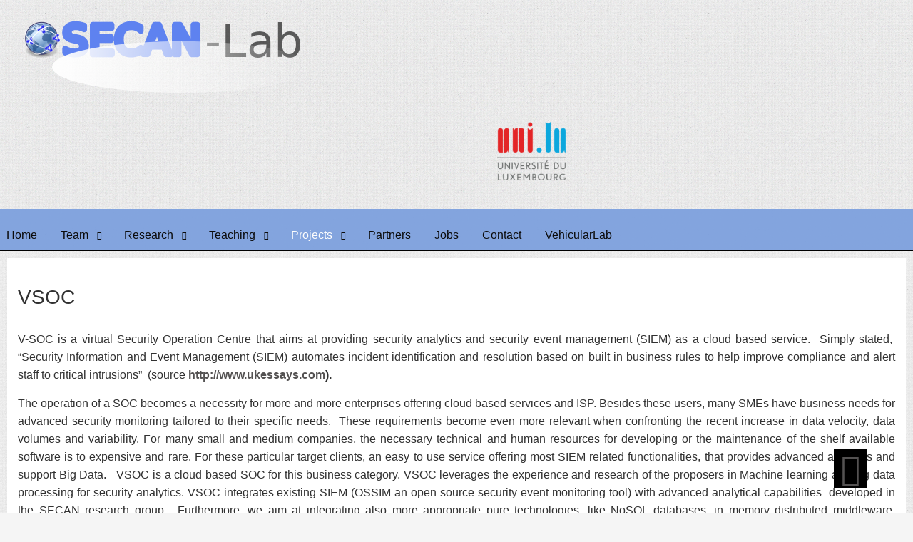

--- FILE ---
content_type: text/html; charset=utf-8
request_url: https://secan-lab.uni.lu/projects/proof-of-concepts/61-vsoc
body_size: 8366
content:
<!doctype html>
<html prefix="og: http://ogp.me/ns#" xml:lang="en-gb" lang="en-gb" >
<head>
			<meta name="viewport" content="width=device-width, initial-scale=1.0">
		
    <base href="https://secan-lab.uni.lu/projects/proof-of-concepts/61-vsoc" />
	<meta http-equiv="content-type" content="text/html; charset=utf-8" />
	<meta name="author" content="Super User" />
	<meta name="generator" content="Joomla! - Open Source Content Management" />
	<title>VSOC</title>
	<link href="https://cdn.jsdelivr.net/npm/simple-line-icons@2.4.1/css/simple-line-icons.css" rel="stylesheet" type="text/css" />
	<link href="/templates/jgt1/css/k2.css?v=2.10.3" rel="stylesheet" type="text/css" />
	<link href="/cache/widgetkit/widgetkit-3e18540e.css" rel="stylesheet" type="text/css" />
	<link href="/plugins/system/jcemediabox/css/jcemediabox.min.css?0072da39200af2a5f0dbaf1a155242cd" rel="stylesheet" type="text/css" />
	<link href="/templates/jgt1/css-compiled/menu-60912a30d2d0e5a83d3ea97e99003188.css" rel="stylesheet" type="text/css" />
	<link href="/libraries/gantry/css/grid-responsive.css" rel="stylesheet" type="text/css" />
	<link href="/templates/jgt1/css-compiled/bootstrap.css" rel="stylesheet" type="text/css" />
	<link href="/templates/jgt1/css-compiled/master-ac9097fb5afd5da8a6fc3911a08a7357.css" rel="stylesheet" type="text/css" />
	<link href="/templates/jgt1/css-compiled/mediaqueries.css" rel="stylesheet" type="text/css" />
	<link href="/templates/jgt1/css/animate.min.css" rel="stylesheet" type="text/css" />
	<link href="/modules/mod_bt_login/tmpl/css/style2.0.css" rel="stylesheet" type="text/css" />
	<style type="text/css">
#rt-logo {background: url(/images/Secan-lab_logo.png) 50% 0 no-repeat !important;}
#rt-logo {width: 426px;height: 132px;}
#rt-copyright{background: url(/images/patterns/grid_darker6.jpg) repeat  !important }
#rt-top-surround{background: url(/images/patterns/grid_lighter_1.jpg) repeat  !important }
#rt-showcase{background: url(/images/patterns/grid_lighter_1.jpg) repeat  !important }
#rt-maintop{background: url(/images/patterns/grid_darker6.jpg) repeat  !important }
#rt-mainbody-surround{background: url(/images/patterns/grid_lighter_1.jpg) repeat  !important }
#rt-mainbottom{background: url(/images/patterns/grid_lighter_1.jpg) repeat  !important }

	</style>
	<script type="application/json" class="joomla-script-options new">{"csrf.token":"e680ea98d9c5d7e1f7aa622a3c88744d","system.paths":{"root":"","base":""},"joomla.jtext":{"REQUIRED_FILL_ALL":"Please enter data in all fields.","E_LOGIN_AUTHENTICATE":"Username and password do not match or you do not have an account yet.","REQUIRED_NAME":"Please enter your name!","REQUIRED_USERNAME":"Please enter your username!","REQUIRED_PASSWORD":"Please enter your password!","REQUIRED_VERIFY_PASSWORD":"Please re-enter your password!","PASSWORD_NOT_MATCH":"Password does not match the verify password!","REQUIRED_EMAIL":"Please enter your email!","EMAIL_INVALID":"Please enter a valid email!","REQUIRED_VERIFY_EMAIL":"Please re-enter your email!","EMAIL_NOT_MATCH":"Email does not match the verify email!","CAPTCHA_REQUIRED":"Please enter captcha key"}}</script>
	<script src="/media/jui/js/jquery.min.js?03deeee6656d4695a188a4d394e4eb29" type="text/javascript"></script>
	<script src="/media/jui/js/jquery-noconflict.js?03deeee6656d4695a188a4d394e4eb29" type="text/javascript"></script>
	<script src="/media/jui/js/jquery-migrate.min.js?03deeee6656d4695a188a4d394e4eb29" type="text/javascript"></script>
	<script src="/media/k2/assets/js/k2.frontend.js?v=2.10.3&b=20200429&sitepath=/" type="text/javascript"></script>
	<script src="/media/system/js/caption.js?03deeee6656d4695a188a4d394e4eb29" type="text/javascript"></script>
	<script src="/cache/widgetkit/widgetkit-2987f458.js" type="text/javascript"></script>
	<script src="/plugins/system/jcemediabox/js/jcemediabox.min.js?d67233ea942db0e502a9d3ca48545fb9" type="text/javascript"></script>
	<script src="/media/system/js/mootools-core.js?03deeee6656d4695a188a4d394e4eb29" type="text/javascript"></script>
	<script src="/media/system/js/core.js?03deeee6656d4695a188a4d394e4eb29" type="text/javascript"></script>
	<script src="/media/system/js/mootools-more.js?03deeee6656d4695a188a4d394e4eb29" type="text/javascript"></script>
	<script src="/libraries/gantry/js/gantry-totop.js" type="text/javascript"></script>
	<script src="/templates/jgt1/js/waypoints.min.js" type="text/javascript"></script>
	<script src="/libraries/gantry/js/browser-engines.js" type="text/javascript"></script>
	<script src="/templates/jgt1/js/tksd_addClasses.js" type="text/javascript"></script>
	<script src="/templates/jgt1/js/rokmediaqueries.js" type="text/javascript"></script>
	<script src="/modules/mod_roknavmenu/themes/default/js/rokmediaqueries.js" type="text/javascript"></script>
	<script src="/modules/mod_roknavmenu/themes/default/js/sidemenu.js" type="text/javascript"></script>
	<script src="/modules/mod_bt_login/tmpl/js/jquery.simplemodal.js" type="text/javascript"></script>
	<script src="/modules/mod_bt_login/tmpl/js/default.js" type="text/javascript"></script>
	<script type="text/javascript">
jQuery(window).on('load',  function() {
				new JCaption('img.caption');
			});jQuery(document).ready(function(){WfMediabox.init({"base":"\/","theme":"standard","width":"","height":"","lightbox":0,"shadowbox":0,"icons":1,"overlay":1,"overlay_opacity":0.8,"overlay_color":"#000000","transition_speed":500,"close":2,"scrolling":"fixed","labels":{"close":"Close","next":"Next","previous":"Previous","cancel":"Cancel","numbers":"{{numbers}}","numbers_count":"{{current}} of {{total}}","download":"Download"}});});jQuery(document).ready(function(){
                var myheader = jQuery('#rt-header');
		jQuery(window).on('scroll',function(){
                var fromTop = jQuery(document).scrollTop();
                jQuery('#rt-top-surround #rt-header').toggleClass('down animated bounceInDown',(fromTop>400));
		jQuery('.gf-menu-toggle').toggleClass('menu-toggle-fixed animatedbounceInDown',(fromTop>450));
		if (!(jQuery('.menu-block').find('.gf-menu').length>0)&&(myheader.length && myheader.hasClass('down'))){
		jQuery('.layout-mode-responsive .gf-menu-device-wrapper-sidemenu .gf-menu-device-container').css('padding-top','70px');
		jQuery('#rt-header').css('min-height','40px');

		
		}else{
		jQuery('.layout-mode-responsive .gf-menu-device-wrapper-sidemenu .gf-menu-device-container').css('padding-top','0px');
		}
		
		                           });
                });
		
		
		
		jQuery(document).ready(function(){

		                jQuery('#rt-social .rt-container').css({'opacity':'0'});
			        jQuery('#rt-social .rt-container').waypoint(function() {
			        jQuery('#rt-social .rt-container').css({'opacity':'1'});
                                jQuery('#rt-social .rt-container').addClass('animated bounceIn');
                                 }  , {
                                offset: '50%'
                                      });
			
		
		
		});jQuery(document).ready(function(){

		                jQuery('#rt-footer .rt-container .footer-anim-0').css({'opacity':'0'});
			        jQuery('#rt-footer .rt-container .footer-anim-0').waypoint(function() {
			        jQuery('#rt-footer .rt-container .footer-anim-0').css({'opacity':'1'});
                                jQuery('#rt-footer .rt-container .footer-anim-0').addClass('animated bounceIn');
                                 }  , {
                                offset: '85%'
                                      });
			        jQuery('#rt-footer .rt-container .footer-anim-1').css({'opacity':'0'});
			        jQuery('#rt-footer .rt-container .footer-anim-1').waypoint(function() {
			        jQuery('#rt-footer .rt-container .footer-anim-1').css({'opacity':'1'});
                                jQuery('#rt-footer .rt-container .footer-anim-1').addClass('animated bounceIn');
                                 }  , {
                                offset: '85%'
                                      });
			        jQuery('#rt-footer .rt-container .footer-anim-2').css({'opacity':'0'});
			        jQuery('#rt-footer .rt-container .footer-anim-2').waypoint(function() {
			        jQuery('#rt-footer .rt-container .footer-anim-2').css({'opacity':'1'});
                                jQuery('#rt-footer .rt-container .footer-anim-2').addClass('animated bounceIn');
                                 }  , {
                                offset: '85%'
                                      });
			        jQuery('#rt-footer .rt-container .footer-anim-3').css({'opacity':'0'});
			        jQuery('#rt-footer .rt-container .footer-anim-3').waypoint(function() {
			        jQuery('#rt-footer .rt-container .footer-anim-3').css({'opacity':'1'});
                                jQuery('#rt-footer .rt-container .footer-anim-3').addClass('animated bounceIn');
                                 }  , {
                                offset: '85%'
                                      });
			
		
		
		});
	</script>
	<style type="text/css"></style>
    
</head>
<body  class="logo-type-custom headerstyle-dark font-family-helvetica font-size-is-large menu-type-dropdownmenu layout-mode-responsive col12">
   
        <header id="rt-top-surround">
	
	
				<div id="rt-top" >
			<div class="rt-container">
				<div class="rt-grid-6 rt-alpha">
            <div class="rt-block logo-block">
            <a href="/" id="rt-logo"></a>
        </div>
        
</div>
<div class="rt-grid-6 rt-omega">
               <div class="rt-block ">
           	<div class="module-surround">
	           		                	<div class="module-content">
	                		

<div class="custom"  >
	<p style="padding-left: 210px;"><a href="http://wwwen.uni.lu/" rel="alternate"><img style="display: block; margin-left: auto; margin-right: auto;" src="/images/IMAGES2/University_of_Luxembourg_logo.png" alt="" width="97" height="82" /></a></p></div>
	                	</div>
                	</div>
           </div>
	
</div>
				<div class="clear"></div>
			</div>
		</div>
						<div id="rt-header">
			<div class="rt-container">
				<div class="rt-grid-4 rt-alpha">
    	<div class="clear"></div>
	<div class="rt-block tksd-text-logo">
	<a href="/" class="tk-rt-logo">
			</a>
		
	</div>
	
</div>
<div class="rt-grid-8 rt-omega">
    	<div class="rt-block menu-block">
		<div class="gf-menu-device-container responsive-type-panel"></div>
<ul class="gf-menu l1 " >
                    <li class="item198" >

            <a class="item" href="/"  >

                                Home                            </a>


                    </li>
                            <li class="item199 parent" >

            <a class="item" href="/our-team"  >

                                Team                                <span class="border-fixer"></span>
                            </a>


            
                                    <div class="dropdown columns-1 " style="width:180px;">
                                                <div class="column col1"  style="width:180px;">
                            <ul class="l2">
                                                                                                                    <li class="item473" >

            <a class="item" href="/our-team/team-members"  >

                                Team Members                            </a>


                    </li>
                                                                                                                                                                <li class="item474" >

            <a class="item" href="/our-team/alumni"  >

                                Alumni                            </a>


                    </li>
                                                                                                        </ul>
                        </div>
                                            </div>

                                    </li>
                            <li class="item200 parent" >

            <a class="item" href="/research"  >

                                Research                                <span class="border-fixer"></span>
                            </a>


            
                                    <div class="dropdown columns-1 " style="width:180px;">
                                                <div class="column col1"  style="width:180px;">
                            <ul class="l2">
                                                                                                                    <li class="item201" >

            <a class="item" href="/research/focus-topic"  >

                                Focus &amp; Topics                            </a>


                    </li>
                                                                                                                                                                <li class="item364" >

            <a class="item" href="/research/laboratory-facilities"  >

                                Laboratory Facilities                            </a>


                    </li>
                                                                                                                                                                <li class="item365" >

            <a class="item" href="/research/publications"  >

                                Publications                            </a>


                    </li>
                                                                                                        </ul>
                        </div>
                                            </div>

                                    </li>
                            <li class="item203 parent" >

            <a class="item" href="/teaching"  >

                                Teaching                                <span class="border-fixer"></span>
                            </a>


            
                                    <div class="dropdown columns-1 " style="width:180px;">
                                                <div class="column col1"  style="width:180px;">
                            <ul class="l2">
                                                                                                                    <li class="item204" >

            <a class="item" href="/teaching/course-overview"  >

                                Courses                            </a>


                    </li>
                                                                                                                                                                <li class="item205" >

            <a class="item" href="/teaching/student-theses"  >

                                Theses                            </a>


                    </li>
                                                                                                        </ul>
                        </div>
                                            </div>

                                    </li>
                            <li class="item206 parent active" >

            <a class="item" href="/projects"  >

                                Projects                                <span class="border-fixer"></span>
                            </a>


            
                                    <div class="dropdown columns-1 " style="width:180px;">
                                                <div class="column col1"  style="width:180px;">
                            <ul class="l2">
                                                                                                                    <li class="item207 active last" >

            <a class="item" href="/projects/proof-of-concepts"  >

                                Proof of Concepts                            </a>


                    </li>
                                                                                                                                                                <li class="item208" >

            <a class="item" href="/projects/eu-projects"  >

                                EU Projects                            </a>


                    </li>
                                                                                                                                                                <li class="item209" >

            <a class="item" href="/projects/national-funded-projects"  >

                                National Funded Projects                            </a>


                    </li>
                                                                                                                                                                <li class="item360" >

            <a class="item" href="/projects/exploitable-results"  >

                                Exploitable Results                            </a>


                    </li>
                                                                                                        </ul>
                        </div>
                                            </div>

                                    </li>
                            <li class="item210" >

            <a class="item" href="/partners"  >

                                Partners                            </a>


                    </li>
                            <li class="item255" >

            <a class="item" href="/jobs"  >

                                Jobs                            </a>


                    </li>
                            <li class="item211" >

            <a class="item" href="/contact"  >

                                Contact                            </a>


                    </li>
                            <li class="item643" >

            <a class="item" href="https://vehicularlab.uni.lu"  >

                                VehicularLab                            </a>


                    </li>
            </ul>		<div class="clear"></div>
	</div>
	
</div>
				<div class="clear"></div>
			</div>
		</div>
			</header>
		    <div id="rt-drawer">
        <div class="rt-container">
                        <div class="clear"></div>
        </div>
    </div>
    	
			<div id="rt-transition">
		<div id="rt-mainbody-surround">
			
																					
			
			<div class="rt-container">
				<div class="rt-container-wrapper">
				
		    		          
<div id="rt-main" class="mb12">
                <div class="rt-container">
                    <div class="rt-grid-12 ">
                                                						<div class="rt-block">
	                        <div id="rt-mainbody">
								<div class="component-content">
	                            	﻿<article class="item-page" itemscope itemtype="http://schema.org/Article">
<meta itemprop="inLanguage" content="en-GB" />
	<h2 itemprop="name">
							<a href="/projects/proof-of-concepts/61-vsoc" itemprop="url"> VSOC</a>
					</h2>
	







<div itemprop="articleBody">
	<p style="text-align: justify;"><span style="font-size: 12pt;">V-SOC is a virtual Security Operation Centre that aims at providing security analytics and security event management (SIEM) as a cloud based service.  Simply stated,  “Security Information and Event Management (SIEM) automates incident identification and resolution based on built in business rules to help improve compliance and alert staff to critical intrusions”  (source <a href="https://owa.uni.lu/owa/redir.aspx?SURL=j6wY7Jw8fcuKDptQ8RSCjtKZtn0RZMdneEqlmkl4cOggX3y-0vfSCGgAdAB0AHAAOgAvAC8AdwB3AHcALgB1AGsAZQBzAHMAYQB5AHMALgBjAG8AbQAvAA..&amp;URL=http%3a%2f%2fwww.ukessays.com%2f" target="_blank"><span lang="en-GB"><b>http://www.ukessays.com</b></span></a><span lang="en-GB"><b>).</b></span></span></p>
 
<p style="text-align: justify;"><span style="font-size: 12pt;"><span lang="en-GB">The operation of a SOC becomes a necessity for more and more enterprises offering cloud based services and ISP. Besides these users, many SMEs have business needs for advanced security monitoring tailored to their specific needs.  These requirements become even more relevant when confronting the recent increase in data velocity, data volumes and variability. For many small and medium companies, the necessary technical and human resources for developing or the maintenance of the shelf available software is to expensive and rare. For these particular target clients, an easy to use service offering most SIEM related functionalities, that provides advanced analytics and support Big Data.   VSOC is a cloud based SOC for this business category. VSOC leverages the experience and research of the proposers in Machine learning and big data processing for security analytics. VSOC integrates existing SIEM (OSSIM an open source security event monitoring tool) with advanced analytical capabilities  developed in the SECAN research group.  Furthermore, we aim at integrating also more appropriate pure technologies, like NoSQL databases, in memory distributed middleware  candidates Shark/Spark and data processing tools like Pig/Hadoop and HBASE.</span></span></p>
<p style="text-align: justify;"><span style="font-size: 12pt;"><span lang="en-GB">Project duration: 15.01.2015 - 14.01.2016.</span></span></p></div>



	</article>
								</div>
	                        </div>
						</div>
                                                                    </div>
                                        <div class="clear"></div>
                </div>
            </div>
			</div><!-- end of animatewrapper -->
			</div>
											</div>
	</div>
				<footer id="rt-footer-surround">
				<div id="rt-footer">
		
			
			<div class="rt-container">
				<div class="rt-grid-3 rt-alpha">
               <div class="rt-block ">
           	<div class="module-surround">
	           				<div class="module-title">
	                		<h2 class="title">PostDoc Positions</h2>
			</div>
	                		                	<div class="module-content">
	                		

<div class="custom"  >
	<p><span id="JDText-Field2" class="JD-FieldText" style="font-size: 12pt;">We seek postdoctoral researchers to work in the area of security and privacy, <span id="JDText-Field2" class="JD-FieldText">network communication, vehicular networks</span>. Read more about our open <span style="color: #000000;"><a style="color: #000000; text-decoration: underline;" href="/jobs/124-postdoc-positions">PostDoc positions</a></span>.<br /></span></p></div>
	                	</div>
                	</div>
           </div>
	
</div>
<div class="rt-grid-3">
               <div class="rt-block ">
           	<div class="module-surround">
	           				<div class="module-title">
	                		<h2 class="title">PhD Positions</h2>
			</div>
	                		                	<div class="module-content">
	                		

<div class="custom"  >
	<p><span id="JDText-Field2" class="JD-FieldText" style="font-size: 12pt;">We seek doctoral students to work in the area of security and privacy, <span id="JDText-Field2" class="JD-FieldText">network communication, vehicular networks</span>. Read more about our open <span style="color: #000000;"><a style="color: #000000; text-decoration: underline;" href="/jobs/125-phd-positions"> PhD positions</a></span>.<br /></span></p></div>
	                	</div>
                	</div>
           </div>
	
</div>
<div class="rt-grid-3">
               <div class="rt-block ">
           	<div class="module-surround">
	           				<div class="module-title">
	                		<h2 class="title">Student Internships</h2>
			</div>
	                		                	<div class="module-content">
	                		

<div class="custom"  >
	<p style="text-align: left;"><span style="font-size: 12pt;">We offer internships to students in (post)graduate level studies who wish to acquire a first professional experience. Read more about our <span style="text-decoration: underline;"><span style="color: #000000;"><a style="color: #000000; text-decoration: underline;" href="/jobs/70-jobs-internships">student internships</a></span></span>.<br /></span></p></div>
	                	</div>
                	</div>
           </div>
	
</div>
<div class="rt-grid-3 rt-omega">
               <div class="rt-block ">
           	<div class="module-surround">
	           				<div class="module-title">
	                		<h2 class="title">Student Theses</h2>
			</div>
	                		                	<div class="module-content">
	                		

<div class="custom"  >
	<p style="text-align: left;"><span style="font-size: 12pt;">We offer diverse Bachelor and Master theses closely linked to our current research projects. Read more about our available <span style="text-decoration: underline;"><span style="color: #000000;"><a style="color: #000000; text-decoration: underline;" href="/teaching/student-theses" rel="alternate">theses</a></span></span>.<br /></span></p></div>
	                	</div>
                	</div>
           </div>
	
</div>
				<div class="clear"></div>
			</div>
			
		</div>
						<div id="rt-copyright">
			<div class="rt-container">
				<div class="rt-grid-2 rt-alpha">
               <div class="rt-block ">
           	<div class="module-surround">
	           		                	<div class="module-content">
	                		<div id="btl">
	<!-- Panel top -->	
	<div class="btl-panel">
					<!-- Login button -->
						<span id="btl-panel-login" class="btl-modal">Log in</span>
						<!-- Registration button -->
						
			
			</div>
	<!-- content dropdown/modal box -->
	<div id="btl-content">
			
		<!-- Form login -->	
		<div id="btl-content-login" class="btl-content-block">
						
			<!-- if not integrated any component -->
						<form name="btl-formlogin" class="btl-formlogin" action="/projects/proof-of-concepts" method="post">
				<div id="btl-login-in-process"></div>	
				<h3>Login to your account</h3>
									<div class="spacer"></div>
								<div class="btl-error" id="btl-login-error"></div>
				<div class="btl-field">
					<div class="btl-label">Username *</div>
					<div class="btl-input">
						<input id="btl-input-username" type="text" name="username"	/>
					</div>
				</div>
				<div class="btl-field">
					<div class="btl-label">Password *</div>
					<div class="btl-input">
						<input id="btl-input-password" type="password" name="password" alt="password" />
					</div>
				</div>
				<div class="clear"></div>
								<div class="btl-field">				
					
					<div class="btl-input" id="btl-input-remember">
						<input id="btl-checkbox-remember"  type="checkbox" name="remember"
							value="yes" />
							Remember Me					</div>	
				</div>
				<div class="clear"></div>
								<div class="btl-buttonsubmit">
					<input type="submit" name="Submit" class="btl-buttonsubmit" onclick="return loginAjax()" value="Log in" /> 
					<input type="hidden" name="option" value="com_users" />
					<input type="hidden" name="task" value="user.login" /> 
					<input type="hidden" name="return" id="btl-return"	value="aW5kZXgucGhwP29wdGlvbj1jb21fY29udGVudCZ2aWV3PWFydGljbGUmY2F0aWQ9MTcmaWQ9NjEmSXRlbWlkPTIwNw==" />
					<input type="hidden" name="e680ea98d9c5d7e1f7aa622a3c88744d" value="1" />				</div>
			</form>	
			<ul id ="bt_ul">
				<li>
					<a href="/component/users/?view=reset&amp;Itemid=198">
					Forgot your password?</a>
				</li>
				<li>
					<a href="/component/users/?view=remind&amp;Itemid=198">
					Forgot your username?</a>
				</li>				
			</ul>
			
		<!-- if integrated with one component -->
						
		</div>
		
				
	</div>
	<div class="clear"></div>
</div>

<script type="text/javascript">
/*<![CDATA[*/
var btlOpt = 
{
	BT_AJAX					:'https://secan-lab.uni.lu/projects/proof-of-concepts/61-vsoc',
	BT_RETURN				:'/projects/proof-of-concepts/61-vsoc',
	RECAPTCHA				:'none',
	LOGIN_TAGS				:'',
	REGISTER_TAGS			:'',
	EFFECT					:'btl-modal',
	ALIGN					:'right',
	BG_COLOR				:'#6d850a',
	MOUSE_EVENT				:'click',
	TEXT_COLOR				:'#fff'	
}
if(btlOpt.ALIGN == "center"){
	BTLJ(".btl-panel").css('textAlign','center');
}else{
	BTLJ(".btl-panel").css('float',btlOpt.ALIGN);
}
BTLJ("input.btl-buttonsubmit,button.btl-buttonsubmit").css({"color":btlOpt.TEXT_COLOR,"background":btlOpt.BG_COLOR});
BTLJ("#btl .btl-panel > span").css({"color":btlOpt.TEXT_COLOR,"background-color":btlOpt.BG_COLOR,"border":btlOpt.TEXT_COLOR});
/*]]>*/
</script>

	                	</div>
                	</div>
           </div>
	
</div>
<div class="rt-grid-2">
    	    <div class="rt-block">
			<a href="http://www.gantry-framework.org/" title="Gantry Framework" class="powered-by"></a>
			
		</div>
		
</div>
<div class="rt-grid-2">
    	<div class="clear"></div>
	<div class="rt-block">
		
		<a href="#" id="gantry-totop" rel="nofollow"><i class="totop-icon-size icon-circle-arrow-up"></i></a>
		
	</div>
	
</div>
<div class="rt-grid-2">
               <div class="rt-block ">
           	<div class="module-surround">
	           		                	<div class="module-content">
	                		

<div class="custom"  >
	<p style="padding-left: 30px;"><a href="https://wwwen.uni.lu/fstm"><img src="/images/emblmefacult_FSTM_EN_droite_PNG.png" alt="" width="306" height="94" /></a></p></div>
	                	</div>
                	</div>
           </div>
	
</div>
<div class="rt-grid-2">
               <div class="rt-block ">
           	<div class="module-surround">
	           		                	<div class="module-content">
	                		

<div class="custom"  >
	<p style="padding-left: 30px;"><a href="http://wwwen.uni.lu/recherche/fstc/computer_science_and_communications_research_unit" rel="alternate"><img src="/images/csc-logo.png" alt="" width="220" height="87" /></a></p></div>
	                	</div>
                	</div>
           </div>
	
</div>
<div class="rt-grid-2 rt-omega">
               <div class="rt-block ">
           	<div class="module-surround">
	           		                	<div class="module-content">
	                		

<div class="custom"  >
	<p style="padding-left: 30px;"><a href="http://wwwde.uni.lu/snt" rel="alternate"><img src="/images/snt.png" alt="" width="75" height="55" /></a></p></div>
	                	</div>
                	</div>
           </div>
	
</div>
				<div class="clear"></div>
			</div>
		</div>
			</footer>
			
	<noscript><strong>JavaScript is currently disabled.</strong>Please enable it for a better experience of <a href="http://2glux.com/projects/jumi">Jumi</a>.</noscript></body>
</html>


--- FILE ---
content_type: text/css
request_url: https://secan-lab.uni.lu/templates/jgt1/css-compiled/menu-60912a30d2d0e5a83d3ea97e99003188.css
body_size: 6270
content:
.clearfix {
  *zoom: 1;
}
.clearfix:before,
.clearfix:after {
  display: table;
  content: "";
  line-height: 0;
}
.clearfix:after {
  clear: both;
}
.hide-text {
  font: 0/0 a;
  color: transparent;
  text-shadow: none;
  background-color: transparent;
  border: 0;
}
.input-block-level {
  display: block;
  width: 100%;
  min-height: 30px;
  -webkit-box-sizing: border-box;
  -moz-box-sizing: border-box;
  box-sizing: border-box;
  -ms-box-sizing: border-box;
  -moz-box-sizing: border-box;
  -webkit-box-sizing: border-box;
  box-sizing: border-box;
}
.rok-left {
  float: left;
}
.rok-right {
  float: right;
}
.rok-dropdown-group,
.rok-dropdown {
  position: relative;
}
.rok-dropdown-open .rok-dropdown {
  display: block;
}
.rok-popover-group,
.rok-popover {
  position: relative;
}
.rok-popover-open .rok-popover {
  display: block;
}
.gf-menu {
  margin: 10px auto 0;
  list-style: none;
}
.gf-menu:after {
  display: table;
  content: '';
  clear: both;
}
.gf-menu ul {
  list-style: none;
  padding: 0;
  margin: 0;
}
.gf-menu .item {
  font-family: Arial, Helvetica, sans-serif;
  font-size: 13px;
  line-height: 21px;
  color: #d8d8d8;
  padding: 4px 8px;
  text-align: left;
  text-shadow: 1px 1px 0 #000000;
  text-decoration: none;
  display: block;
  outline: 0;
  cursor: pointer;
  -webkit-transition: all background 0.2s ease-out border 0.2s ease-out;
  -moz-transition: all background 0.2s ease-out border 0.2s ease-out;
  -o-transition: all background 0.2s ease-out border 0.2s ease-out;
  transition: all background 0.2s ease-out border 0.2s ease-out;
}
.gf-menu .item.subtext {
  padding-top: 1px;
  padding-bottom: 4px;
}
.gf-menu .item.subtext > em {
  display: block;
  font-size: 9px;
  line-height: 9px;
  color: #bfbfbf;
  text-align: left;
  font-style: normal;
}
.gf-menu .item.icon [class^="icon-"],
.gf-menu .item.icon [class*= " icon-"] {
  background-image: none !important;
  width: auto;
}
.gf-menu .item.icon [class^="icon-"]:before,
.gf-menu .item.icon [class*= " icon-"]:before {
  text-indent: 0;
  margin-right: 5px;
}
.gf-menu .item .menu-image {
  max-width: inherit;
  vertical-align: text-top;
  margin-top: -2px;
  margin-left: -2px;
}
.gf-menu.l1 > li.active {
  background: #313131;
  -webkit-box-shadow: inset 0px 1px 2px rgba(0,0,0,0.2), 0px 1px 0px #3c3c3c;
  -moz-box-shadow: inset 0px 1px 2px rgba(0,0,0,0.2), 0px 1px 0px #3c3c3c;
  box-shadow: inset 0px 1px 2px rgba(0,0,0,0.2), 0px 1px 0px #3c3c3c;
  -webkit-box-shadow: inset 0px 1px 2px rgba(0,0,0,0.2), 0px 1px 0px #3c3c3c;
  -moz-box-shadow: inset 0px 1px 2px rgba(0,0,0,0.2), 0px 1px 0px #3c3c3c;
  box-shadow: inset 0px 1px 2px rgba(0,0,0,0.2), 0px 1px 0px #3c3c3c;
}
.gf-menu.l1 > li > .item {
  font-size: 15px;
  line-height: 24px;
  padding-top: 7px;
  padding-bottom: 7px;
  position: relative;
}
.gf-menu.l1 > li > .item.subtext {
  padding-top: 1px;
  padding-bottom: 4px;
}
.gf-menu.l1 > li > .item .menu-image {
  margin-top: -1px;
}
.gf-menu li {
  float: left;
  display: block;
  text-align: center;
  position: relative;
  padding: 0;
  margin-right: 15px;
  border: none;
  border: 1px solid transparent;
}
.gf-menu li.parent > .item {
  position: relative;
  padding-right: 25px;
}
.gf-menu li.parent > .item:after {
  color: #a5a5a5;
  position: absolute;
  right: 6px;
  top: 50%;
  margin-top: -12px;
  font-family: FontAwesome;
  content: "\f078";
  font-size: 11px;
}
.gf-menu .dropdown {
  margin: 0 auto;
  padding: 10px 0;
  position: absolute;
  opacity: 0;
  left: -999em;
  text-align: left;
  border: 1px solid #343434;
  border-top: 0;
  background: #474747;
  -webkit-transition: opacity 0.2s ease-out;
  -moz-transition: opacity 0.2s ease-out;
  -o-transition: opacity 0.2s ease-out;
  transition: opacity 0.2s ease-out;
  -webkit-transition: all opacity 0.2s ease-out ease-out;
  -moz-transition: all opacity 0.2s ease-out ease-out;
  -o-transition: all opacity 0.2s ease-out ease-out;
  transition: all opacity 0.2s ease-out ease-out;
  border-radius: 0 5px 5px 5px;
  -webkit-border-top-right-radius: 0 5px 5px 5px;
  -webkit-border-bottom-right-radius: 0;
  -webkit-border-bottom-left-radius: 0;
  -webkit-border-top-left-radius: 0;
  -moz-border-radius-topright: 0 5px 5px 5px;
  -moz-border-radius-bottomright: 0;
  -moz-border-radius-bottomleft: 0;
  -moz-border-radius-topleft: 0;
  border-top-right-radius: 0 5px 5px 5px;
  border-bottom-right-radius: 0;
  border-bottom-left-radius: 0;
  border-top-left-radius: 0;
  -webkit-background-clip: padding-box;
  -moz-background-clip: padding-box;
  background-clip: padding-box;
  -moz-background-clip: padding-box;
  -webkit-background-clip: padding-box;
  background-clip: padding-box;
  -webkit-box-shadow: inset 0px 1px 0px #343434, inset 0px 2px 0px #585858, 0px 1px 1px rgba(0,0,0,0.2);
  -moz-box-shadow: inset 0px 1px 0px #343434, inset 0px 2px 0px #585858, 0px 1px 1px rgba(0,0,0,0.2);
  box-shadow: inset 0px 1px 0px #343434, inset 0px 2px 0px #585858, 0px 1px 1px rgba(0,0,0,0.2);
  -webkit-box-shadow: inset 0px 1px 0px #343434, inset 0px 2px 0px #585858, 0px 1px 1px rgba(0,0,0,0.2);
  -moz-box-shadow: inset 0px 1px 0px #343434, inset 0px 2px 0px #585858, 0px 1px 1px rgba(0,0,0,0.2);
  box-shadow: inset 0px 1px 0px #343434, inset 0px 2px 0px #585858, 0px 1px 1px rgba(0,0,0,0.2);
  z-index: 1000;
}
.gf-menu .dropdown .flyout {
  display: block;
}
.gf-menu .dropdown ul li {
  display: block;
  float: none;
  margin-right: 0;
  padding: 0 5px;
  border: 0;
}
.gf-menu .dropdown ul li.active > .item {
  color: #ffffff;
}
.gf-menu .dropdown ul li .item {
  border: 1px solid transparent;
}
.gf-menu .dropdown ul li.parent > .item:after {
  margin-top: -10px;
  font-family: FontAwesome;
  content: "\f054";
  font-size: 11px;
}
.gf-menu .dropdown .grouped.parent > .item .border-fixer {
  display: none;
}
.gf-menu .dropdown .grouped.parent > .item:after {
  font-family: FontAwesome;
  content: "\f078";
  font-size: 11px;
}
.gf-menu .dropdown .grouped ol {
  background: #313131;
  border: 1px solid #252525;
  border-radius: 4px;
  -webkit-border-top-right-radius: 4px;
  -webkit-border-bottom-right-radius: 0;
  -webkit-border-bottom-left-radius: 0;
  -webkit-border-top-left-radius: 0;
  -moz-border-radius-topright: 4px;
  -moz-border-radius-bottomright: 0;
  -moz-border-radius-bottomleft: 0;
  -moz-border-radius-topleft: 0;
  border-top-right-radius: 4px;
  border-bottom-right-radius: 0;
  border-bottom-left-radius: 0;
  border-top-left-radius: 0;
  -webkit-background-clip: padding-box;
  -moz-background-clip: padding-box;
  background-clip: padding-box;
  -moz-background-clip: padding-box;
  -webkit-background-clip: padding-box;
  background-clip: padding-box;
  -webkit-box-shadow: inset 0px 1px 2px rgba(0,0,0,0.2), 0px 1px 0px #3c3c3c;
  -moz-box-shadow: inset 0px 1px 2px rgba(0,0,0,0.2), 0px 1px 0px #3c3c3c;
  box-shadow: inset 0px 1px 2px rgba(0,0,0,0.2), 0px 1px 0px #3c3c3c;
  -webkit-box-shadow: inset 0px 1px 2px rgba(0,0,0,0.2), 0px 1px 0px #3c3c3c;
  -moz-box-shadow: inset 0px 1px 2px rgba(0,0,0,0.2), 0px 1px 0px #3c3c3c;
  box-shadow: inset 0px 1px 2px rgba(0,0,0,0.2), 0px 1px 0px #3c3c3c;
  margin: 6px 0px;
  padding: 3px 0;
}
.gf-menu .dropdown .grouped ol > li > .item {
  font-size: 12px;
  padding-top: 3px;
  padding-bottom: 3px;
}
.gf-menu .dropdown .modules {
  text-align: left;
  color: #bfbfbf;
}
.gf-menu .dropdown .modules .module-content {
  padding: 0 10px;
}
.gf-menu .dropdown .modules .module-content h1,
.gf-menu .dropdown .modules .module-content h2,
.gf-menu .dropdown .modules .module-content h3,
.gf-menu .dropdown .modules .module-content h4,
.gf-menu .dropdown .modules .module-content h5 {
  color: #f2f2f2;
}
.gf-menu .dropdown .modules .module-content a {
  color: #ffffff;
}
.gf-menu .dropdown .modules .module-content p {
  margin: 0 0 10px 0;
  font-size: 12px;
  line-height: 18px;
}
.gf-menu .flyout {
  border-top: 1px solid #343434;
}
.gf-menu .column {
  float: left;
  position: relative;
}
.gf-menu .position-left {
  float: left;
  margin-right: 15px;
}
.gf-menu .position-right {
  float: right;
  margin-left: 15px;
}
.gf-menu.gf-splitmenu li.parent:hover {
  border-radius: 4px;
  -webkit-border-top-right-radius: 4px;
  -webkit-border-bottom-right-radius: 0;
  -webkit-border-bottom-left-radius: 0;
  -webkit-border-top-left-radius: 0;
  -moz-border-radius-topright: 4px;
  -moz-border-radius-bottomright: 0;
  -moz-border-radius-bottomleft: 0;
  -moz-border-radius-topleft: 0;
  border-top-right-radius: 4px;
  border-bottom-right-radius: 0;
  border-bottom-left-radius: 0;
  border-top-left-radius: 0;
  -webkit-background-clip: padding-box;
  -moz-background-clip: padding-box;
  background-clip: padding-box;
  -moz-background-clip: padding-box;
  -webkit-background-clip: padding-box;
  background-clip: padding-box;
}
.gf-menu-toggle {
  padding: 7px 10px;
  border: 1px solid #343434;
  border-top: 0;
  border-radius: 4px;
  -webkit-border-top-right-radius: 4px;
  -webkit-border-bottom-right-radius: 0;
  -webkit-border-bottom-left-radius: 0;
  -webkit-border-top-left-radius: 0;
  -moz-border-radius-topright: 4px;
  -moz-border-radius-bottomright: 0;
  -moz-border-radius-bottomleft: 0;
  -moz-border-radius-topleft: 0;
  border-top-right-radius: 4px;
  border-bottom-right-radius: 0;
  border-bottom-left-radius: 0;
  border-top-left-radius: 0;
  -webkit-background-clip: padding-box;
  -moz-background-clip: padding-box;
  background-clip: padding-box;
  -moz-background-clip: padding-box;
  -webkit-background-clip: padding-box;
  background-clip: padding-box;
  background-color: #2b2b2b;
  background-image: -moz-linear-gradient(top,#3a3a3a,#141414);
  background-image: -webkit-gradient(linear,0 0,0 100%,from(#3a3a3a),to(#141414));
  background-image: -webkit-linear-gradient(top,#3a3a3a,#141414);
  background-image: -o-linear-gradient(top,#3a3a3a,#141414);
  background-image: linear-gradient(to bottom,#3a3a3a,#141414);
  background-repeat: repeat-x;
  filter: progid:DXImageTransform.Microsoft.gradient(startColorstr='#ff3a3a3a', endColorstr='#ff141414', GradientType=0);
  -webkit-box-shadow: inset 0px 1px 0px #343434, inset 0px 2px 0px #585858, 0px 1px 1px rgba(0,0,0,0.2);
  -moz-box-shadow: inset 0px 1px 0px #343434, inset 0px 2px 0px #585858, 0px 1px 1px rgba(0,0,0,0.2);
  box-shadow: inset 0px 1px 0px #343434, inset 0px 2px 0px #585858, 0px 1px 1px rgba(0,0,0,0.2);
  -webkit-box-shadow: inset 0px 1px 0px #343434, inset 0px 2px 0px #585858, 0px 1px 1px rgba(0,0,0,0.2);
  -moz-box-shadow: inset 0px 1px 0px #343434, inset 0px 2px 0px #585858, 0px 1px 1px rgba(0,0,0,0.2);
  box-shadow: inset 0px 1px 0px #343434, inset 0px 2px 0px #585858, 0px 1px 1px rgba(0,0,0,0.2);
  position: absolute;
  z-index: 2;
  top: 10px;
  left: 10px;
  cursor: pointer;
}
.gf-menu-toggle.active {
  border: 1px solid #252525;
  -webkit-box-shadow: inset 0px 1px 2px rgba(0,0,0,0.2), 0px 1px 0px #3c3c3c;
  -moz-box-shadow: inset 0px 1px 2px rgba(0,0,0,0.2), 0px 1px 0px #3c3c3c;
  box-shadow: inset 0px 1px 2px rgba(0,0,0,0.2), 0px 1px 0px #3c3c3c;
  -webkit-box-shadow: inset 0px 1px 2px rgba(0,0,0,0.2), 0px 1px 0px #3c3c3c;
  -moz-box-shadow: inset 0px 1px 2px rgba(0,0,0,0.2), 0px 1px 0px #3c3c3c;
  box-shadow: inset 0px 1px 2px rgba(0,0,0,0.2), 0px 1px 0px #3c3c3c;
  background-color: #1e1e1e;
  background-image: -moz-linear-gradient(top,#2e2e2e,#070707);
  background-image: -webkit-gradient(linear,0 0,0 100%,from(#2e2e2e),to(#070707));
  background-image: -webkit-linear-gradient(top,#2e2e2e,#070707);
  background-image: -o-linear-gradient(top,#2e2e2e,#070707);
  background-image: linear-gradient(to bottom,#2e2e2e,#070707);
  background-repeat: repeat-x;
  filter: progid:DXImageTransform.Microsoft.gradient(startColorstr='#ff2d2d2d', endColorstr='#ff070707', GradientType=0);
}
.gf-menu-toggle .icon-bar {
  background-color: #d8d8d8;
  border-radius: 1px 1px 1px 1px;
  display: block;
  height: 2px;
  width: 18px;
}
.gf-menu-toggle .icon-bar + .icon-bar {
  margin-top: 3px;
}
@media only screen and (min-width: 960px) and (max-width: 1199px) {
  .layout-mode-responsive .gf-menu.l1 > li {
    margin-right: 5px;
  }
}
@media (min-width: 768px) and (max-width: 959px) {
  .layout-mode-responsive .gf-menu.l1 > li {
    margin-right: 5px;
  }
  .layout-mode-responsive .gf-menu.l1 > li > .item {
    font-size: 14px;
  }
  .layout-mode-responsive .gf-menu.l1 > li > .item.subtext {
    padding-top: 7px;
    padding-bottom: 7px;
  }
  .layout-mode-responsive .gf-menu.l1 > li > .item.subtext em {
    display: none;
  }
  .layout-mode-responsive .gf-menu.l1 > li > .item.image img {
    display: none;
  }
}
@media only screen and (min-width: 768px) {
  .clearfix {
    *zoom: 1;
  }
  .clearfix:before,
  .clearfix:after {
    display: table;
    content: "";
    line-height: 0;
  }
  .clearfix:after {
    clear: both;
  }
  .hide-text {
    font: 0/0 a;
    color: transparent;
    text-shadow: none;
    background-color: transparent;
    border: 0;
  }
  .input-block-level {
    display: block;
    width: 100%;
    min-height: 30px;
    -webkit-box-sizing: border-box;
    -moz-box-sizing: border-box;
    box-sizing: border-box;
  }
  .rok-left {
    float: left;
  }
  .rok-right {
    float: right;
  }
  .rok-dropdown-group,
  .rok-dropdown {
    position: relative;
  }
  .rok-dropdown-open .rok-dropdown {
    display: block;
  }
  .rok-popover-group,
  .rok-popover {
    position: relative;
  }
  .rok-popover-open .rok-popover {
    display: block;
  }
  .gf-menu.l1 > li:hover > .item .border-fixer {
    display: block;
    position: absolute;
    height: 2px;
    width: 100%;
    bottom: -2px;
    left: 0px;
    background: #474747;
    z-index: 1001;
  }
  .gf-menu li:hover,
  .gf-menu li.active:hover {
    border: 1px solid #343434;
    background: #474747;
    padding-top: 1px;
    border-radius: 4px;
    border-top: 0;
    -webkit-box-shadow: inset 0px 1px 0px #343434, inset 0px 2px 0px #585858;
    -moz-box-shadow: inset 0px 1px 0px #343434, inset 0px 2px 0px #585858;
    box-shadow: inset 0px 1px 0px #343434, inset 0px 2px 0px #585858;
  }
  .gf-menu li:hover > .dropdown,
  .gf-menu li.active:hover > .dropdown {
    left: -1px;
    top: auto;
    opacity: 1;
  }
  .gf-menu li:hover > .item {
    color: #ffffff;
    text-shadow: 1px 1px 0 #000000;
  }
  .gf-menu li.parent:hover {
    border-radius: 4px 4px 0 0;
  }
  .gf-menu .dropdown ul li:hover {
    border: 0;
    background: none;
    -webkit-box-shadow: none;
    -moz-box-shadow: none;
    box-shadow: none;
    padding-top: 1px;
  }
  .gf-menu .dropdown ul li:hover > .item {
    border-radius: 4px;
    border: 1px solid #343434;
    background: #474747;
    border-top: 0;
    -webkit-box-shadow: inset 0px 1px 0px #343434, inset 0px 2px 0px #585858, 0px 1px 1px rgba(0,0,0,0.2);
    -moz-box-shadow: inset 0px 1px 0px #343434, inset 0px 2px 0px #585858, 0px 1px 1px rgba(0,0,0,0.2);
    box-shadow: inset 0px 1px 0px #343434, inset 0px 2px 0px #585858, 0px 1px 1px rgba(0,0,0,0.2);
  }
  .gf-menu .dropdown ul li:hover > .item .border-fixer {
    display: block;
    position: absolute;
    height: 100%;
    width: 2px;
    right: -1px;
    -webkit-box-shadow: inset 0px 1px 0px #343434, inset 0px 2px 0px #585858;
    -moz-box-shadow: inset 0px 1px 0px #343434, inset 0px 2px 0px #585858;
    box-shadow: inset 0px 1px 0px #343434, inset 0px 2px 0px #585858;
    top: 0px;
    background: #474747;
    z-index: 1001;
  }
  .gf-menu .dropdown ul li.parent:hover > .item {
    border-radius: 4px 0 0 4px;
  }
  .gf-menu .dropdown .grouped.parent:hover > .item {
    border-radius: 4px;
  }
  .gf-menu .dropdown .modules:hover,
  .gf-menu .dropdown .modules ul li:hover {
    padding-top: 0 !important;
  }
  .gf-menu .dropdown li:hover > .flyout {
    left: 100%;
    top: 1px;
    margin-left: -6px;
    border-top: 0;
    border-radius: 0 5px 5px 5px;
    -webkit-box-shadow: inset 0px 1px 0px #343434, inset 0px 2px 0px #585858, 0px 1px 1px rgba(0,0,0,0.2);
    -moz-box-shadow: inset 0px 1px 0px #343434, inset 0px 2px 0px #585858, 0px 1px 1px rgba(0,0,0,0.2);
    box-shadow: inset 0px 1px 0px #343434, inset 0px 2px 0px #585858, 0px 1px 1px rgba(0,0,0,0.2);
  }
  body.rtl li:hover > .dropdown,
  body.rtl li.active:hover > .dropdown {
    left: inherit;
    right: -1px;
  }
  body.rtl .dropdown ul li:hover > .flyout {
    left: inherit;
    right: 100%;
    border-radius: 5px 0 5px 5px;
    margin-left: auto;
    margin-right: -6px;
  }
  body.rtl .dropdown ul li:hover > .item .border-fixer {
    right: inherit;
    left: -1px;
  }
  body.rtl .dropdown ul li.parent:hover > .item {
    border-radius: 0 4px 4px 0;
  }
}
.layout-mode-960fixed .clearfix,
.layout-mode-1200fixed .clearfix {
  *zoom: 1;
}
.layout-mode-960fixed .clearfix:before,
.layout-mode-960fixed .clearfix:after,
.layout-mode-1200fixed .clearfix:before,
.layout-mode-1200fixed .clearfix:after {
  display: table;
  content: "";
  line-height: 0;
}
.layout-mode-960fixed .clearfix:after,
.layout-mode-1200fixed .clearfix:after {
  clear: both;
}
.layout-mode-960fixed .hide-text,
.layout-mode-1200fixed .hide-text {
  font: 0/0 a;
  color: transparent;
  text-shadow: none;
  background-color: transparent;
  border: 0;
}
.layout-mode-960fixed .input-block-level,
.layout-mode-1200fixed .input-block-level {
  display: block;
  width: 100%;
  min-height: 30px;
  -webkit-box-sizing: border-box;
  -moz-box-sizing: border-box;
  box-sizing: border-box;
}
.layout-mode-960fixed .rok-left,
.layout-mode-1200fixed .rok-left {
  float: left;
}
.layout-mode-960fixed .rok-right,
.layout-mode-1200fixed .rok-right {
  float: right;
}
.layout-mode-960fixed .rok-dropdown-group,
.layout-mode-960fixed .rok-dropdown,
.layout-mode-1200fixed .rok-dropdown-group,
.layout-mode-1200fixed .rok-dropdown {
  position: relative;
}
.layout-mode-960fixed .rok-dropdown-open .rok-dropdown,
.layout-mode-1200fixed .rok-dropdown-open .rok-dropdown {
  display: block;
}
.layout-mode-960fixed .rok-popover-group,
.layout-mode-960fixed .rok-popover,
.layout-mode-1200fixed .rok-popover-group,
.layout-mode-1200fixed .rok-popover {
  position: relative;
}
.layout-mode-960fixed .rok-popover-open .rok-popover,
.layout-mode-1200fixed .rok-popover-open .rok-popover {
  display: block;
}
.layout-mode-960fixed .gf-menu.l1 > li:hover > .item .border-fixer,
.layout-mode-1200fixed .gf-menu.l1 > li:hover > .item .border-fixer {
  display: block;
  position: absolute;
  height: 2px;
  width: 100%;
  bottom: -2px;
  left: 0px;
  background: #474747;
  z-index: 1001;
}
.layout-mode-960fixed .gf-menu li:hover,
.layout-mode-960fixed .gf-menu li.active:hover,
.layout-mode-1200fixed .gf-menu li:hover,
.layout-mode-1200fixed .gf-menu li.active:hover {
  border: 1px solid #343434;
  background: #474747;
  padding-top: 1px;
  border-radius: 4px;
  border-top: 0;
  -webkit-box-shadow: inset 0px 1px 0px #343434, inset 0px 2px 0px #585858;
  -moz-box-shadow: inset 0px 1px 0px #343434, inset 0px 2px 0px #585858;
  box-shadow: inset 0px 1px 0px #343434, inset 0px 2px 0px #585858;
}
.layout-mode-960fixed .gf-menu li:hover > .dropdown,
.layout-mode-960fixed .gf-menu li.active:hover > .dropdown,
.layout-mode-1200fixed .gf-menu li:hover > .dropdown,
.layout-mode-1200fixed .gf-menu li.active:hover > .dropdown {
  left: -1px;
  top: auto;
  opacity: 1;
}
.layout-mode-960fixed .gf-menu li:hover > .item,
.layout-mode-1200fixed .gf-menu li:hover > .item {
  color: #ffffff;
  text-shadow: 1px 1px 0 #000000;
}
.layout-mode-960fixed .gf-menu li.parent:hover,
.layout-mode-1200fixed .gf-menu li.parent:hover {
  border-radius: 4px 4px 0 0;
}
.layout-mode-960fixed .gf-menu .dropdown ul li:hover,
.layout-mode-1200fixed .gf-menu .dropdown ul li:hover {
  border: 0;
  background: none;
  -webkit-box-shadow: none;
  -moz-box-shadow: none;
  box-shadow: none;
  padding-top: 1px;
}
.layout-mode-960fixed .gf-menu .dropdown ul li:hover > .item,
.layout-mode-1200fixed .gf-menu .dropdown ul li:hover > .item {
  border-radius: 4px;
  border: 1px solid #343434;
  background: #474747;
  border-top: 0;
  -webkit-box-shadow: inset 0px 1px 0px #343434, inset 0px 2px 0px #585858, 0px 1px 1px rgba(0,0,0,0.2);
  -moz-box-shadow: inset 0px 1px 0px #343434, inset 0px 2px 0px #585858, 0px 1px 1px rgba(0,0,0,0.2);
  box-shadow: inset 0px 1px 0px #343434, inset 0px 2px 0px #585858, 0px 1px 1px rgba(0,0,0,0.2);
}
.layout-mode-960fixed .gf-menu .dropdown ul li:hover > .item .border-fixer,
.layout-mode-1200fixed .gf-menu .dropdown ul li:hover > .item .border-fixer {
  display: block;
  position: absolute;
  height: 100%;
  width: 2px;
  right: -1px;
  -webkit-box-shadow: inset 0px 1px 0px #343434, inset 0px 2px 0px #585858;
  -moz-box-shadow: inset 0px 1px 0px #343434, inset 0px 2px 0px #585858;
  box-shadow: inset 0px 1px 0px #343434, inset 0px 2px 0px #585858;
  top: 0px;
  background: #474747;
  z-index: 1001;
}
.layout-mode-960fixed .gf-menu .dropdown ul li.parent:hover > .item,
.layout-mode-1200fixed .gf-menu .dropdown ul li.parent:hover > .item {
  border-radius: 4px 0 0 4px;
}
.layout-mode-960fixed .gf-menu .dropdown .grouped.parent:hover > .item,
.layout-mode-1200fixed .gf-menu .dropdown .grouped.parent:hover > .item {
  border-radius: 4px;
}
.layout-mode-960fixed .gf-menu .dropdown .modules:hover,
.layout-mode-960fixed .gf-menu .dropdown .modules ul li:hover,
.layout-mode-1200fixed .gf-menu .dropdown .modules:hover,
.layout-mode-1200fixed .gf-menu .dropdown .modules ul li:hover {
  padding-top: 0 !important;
}
.layout-mode-960fixed .gf-menu .dropdown li:hover > .flyout,
.layout-mode-1200fixed .gf-menu .dropdown li:hover > .flyout {
  left: 100%;
  top: 1px;
  margin-left: -6px;
  border-top: 0;
  border-radius: 0 5px 5px 5px;
  -webkit-box-shadow: inset 0px 1px 0px #343434, inset 0px 2px 0px #585858, 0px 1px 1px rgba(0,0,0,0.2);
  -moz-box-shadow: inset 0px 1px 0px #343434, inset 0px 2px 0px #585858, 0px 1px 1px rgba(0,0,0,0.2);
  box-shadow: inset 0px 1px 0px #343434, inset 0px 2px 0px #585858, 0px 1px 1px rgba(0,0,0,0.2);
}
.layout-mode-960fixed body.rtl li:hover > .dropdown,
.layout-mode-960fixed body.rtl li.active:hover > .dropdown,
.layout-mode-1200fixed body.rtl li:hover > .dropdown,
.layout-mode-1200fixed body.rtl li.active:hover > .dropdown {
  left: inherit;
  right: -1px;
}
.layout-mode-960fixed body.rtl .dropdown ul li:hover > .flyout,
.layout-mode-1200fixed body.rtl .dropdown ul li:hover > .flyout {
  left: inherit;
  right: 100%;
  border-radius: 5px 0 5px 5px;
  margin-left: auto;
  margin-right: -6px;
}
.layout-mode-960fixed body.rtl .dropdown ul li:hover > .item .border-fixer,
.layout-mode-1200fixed body.rtl .dropdown ul li:hover > .item .border-fixer {
  right: inherit;
  left: -1px;
}
.layout-mode-960fixed body.rtl .dropdown ul li.parent:hover > .item,
.layout-mode-1200fixed body.rtl .dropdown ul li.parent:hover > .item {
  border-radius: 0 4px 4px 0;
}
@media (max-width: 767px) {
  .layout-mode-responsive .gf-menu-device-wrapper {
    margin-bottom: 15px !important;
  }
  .layout-mode-responsive .gf-menu-device-container {
    background: #424242;
    border: 1px solid #343434;
    border-top: 0;
    -webkit-box-shadow: inset 0px 1px 0px #343434, inset 0px 2px 0px #585858;
    -moz-box-shadow: inset 0px 1px 0px #343434, inset 0px 2px 0px #585858;
    box-shadow: inset 0px 1px 0px #343434, inset 0px 2px 0px #585858;
    -webkit-box-shadow: inset 0px 1px 0px #343434, inset 0px 2px 0px #585858;
    -moz-box-shadow: inset 0px 1px 0px #343434, inset 0px 2px 0px #585858;
    box-shadow: inset 0px 1px 0px #343434, inset 0px 2px 0px #585858;
    border-radius: 5px;
    -webkit-border-top-right-radius: 5px;
    -webkit-border-bottom-right-radius: 0;
    -webkit-border-bottom-left-radius: 0;
    -webkit-border-top-left-radius: 0;
    -moz-border-radius-topright: 5px;
    -moz-border-radius-bottomright: 0;
    -moz-border-radius-bottomleft: 0;
    -moz-border-radius-topleft: 0;
    border-top-right-radius: 5px;
    border-bottom-right-radius: 0;
    border-bottom-left-radius: 0;
    border-top-left-radius: 0;
    -webkit-background-clip: padding-box;
    -moz-background-clip: padding-box;
    background-clip: padding-box;
    -moz-background-clip: padding-box;
    -webkit-background-clip: padding-box;
    background-clip: padding-box;
    padding: 5px;
  }
  .layout-mode-responsive .gf-menu-device-container select {
    margin-bottom: 0;
    width: 100%;
  }
  .layout-mode-responsive .gf-menu {
    border-top: 15px solid #424242;
    background-clip: content-box;
    -webkit-background-clip: content-box;
    background: #424242 url(../images/menu/tree-main.png) repeat-y !important;
  }
  .layout-mode-responsive .gf-menu ul,
  .layout-mode-responsive .gf-menu ol {
    background: #424242 url(../images/menu/tree-main.png) repeat-y !important;
  }
  .layout-mode-responsive .gf-menu li {
    background: url(../images/menu/tree-node.png) no-repeat;
    padding-left: 20px !important;
    margin-right: 0 !important;
  }
  .layout-mode-responsive .gf-menu li.active.last {
    background: url(../images/menu/tree-node.png) no-repeat !important;
    border: 0 !important;
    -webkit-box-shadow: none !important;
    -moz-box-shadow: none !important;
    box-shadow: none !important;
    -webkit-box-shadow: none !important;
    -moz-box-shadow: none !important;
    box-shadow: none !important;
  }
  .layout-mode-responsive .gf-menu li.active.last > .item {
    background: #313131;
    border: 1px solid #252525 !important;
    border-radius: 4px;
    -webkit-border-top-right-radius: 4px;
    -webkit-border-bottom-right-radius: 0;
    -webkit-border-bottom-left-radius: 0;
    -webkit-border-top-left-radius: 0;
    -moz-border-radius-topright: 4px;
    -moz-border-radius-bottomright: 0;
    -moz-border-radius-bottomleft: 0;
    -moz-border-radius-topleft: 0;
    border-top-right-radius: 4px;
    border-bottom-right-radius: 0;
    border-bottom-left-radius: 0;
    border-top-left-radius: 0;
    -webkit-background-clip: padding-box;
    -moz-background-clip: padding-box;
    background-clip: padding-box;
    -moz-background-clip: padding-box;
    -webkit-background-clip: padding-box;
    background-clip: padding-box;
    -webkit-box-shadow: inset 0px 1px 2px rgba(0,0,0,0.2), 0px 1px 0px #3c3c3c;
    -moz-box-shadow: inset 0px 1px 2px rgba(0,0,0,0.2), 0px 1px 0px #3c3c3c;
    box-shadow: inset 0px 1px 2px rgba(0,0,0,0.2), 0px 1px 0px #3c3c3c;
    -webkit-box-shadow: inset 0px 1px 2px rgba(0,0,0,0.2), 0px 1px 0px #3c3c3c;
    -moz-box-shadow: inset 0px 1px 2px rgba(0,0,0,0.2), 0px 1px 0px #3c3c3c;
    box-shadow: inset 0px 1px 2px rgba(0,0,0,0.2), 0px 1px 0px #3c3c3c;
  }
  .layout-mode-responsive .gf-menu li .columns-1 > .col1 > ul > li:last-child,
  .layout-mode-responsive .gf-menu li .columns-2 > .col2 > ul > li:last-child,
  .layout-mode-responsive .gf-menu li .columns-3 > .col3 > ul > li:last-child,
  .layout-mode-responsive .gf-menu li .columns-4 > .col4 > ul > li:last-child {
    background: #424242 url(../images/menu/tree-node-last.png) 0 -2px no-repeat !important;
  }
  .layout-mode-responsive .gf-menu li ol > li:last-child {
    background: #424242 url(../images/menu/tree-node-last.png) 0 -2px no-repeat !important;
  }
  .layout-mode-responsive .gf-menu li:hover > .item {
    color: #ffffff;
    text-shadow: 1px 1px 0 #000000;
  }
  .layout-mode-responsive .gf-menu li .item {
    padding: 2px 5px !important;
  }
  .layout-mode-responsive .gf-menu li .item.subtext em {
    display: none;
  }
  .layout-mode-responsive .gf-menu li .item:after {
    content: '' !important;
  }
  .layout-mode-responsive .gf-menu > li:first-child,
  .layout-mode-responsive .gf-menu > li:first-child.active {
    margin-top: -15px;
    background: url(../images/menu/tree-node-first.png) no-repeat !important;
  }
  .layout-mode-responsive .gf-menu > li:last-child {
    background: #424242 url(../images/menu/tree-node-last.png) 0 -2px no-repeat;
  }
  .layout-mode-responsive .gf-menu .dropdown {
    width: 100% !important;
    border: 0 !important;
    padding-top: 0 !important;
    padding-bottom: 0 !important;
    background: transparent !important;
    -webkit-box-shadow: none !important;
    -moz-box-shadow: none !important;
    box-shadow: none !important;
    -webkit-box-shadow: none !important;
    -moz-box-shadow: none !important;
    box-shadow: none !important;
    position: relative;
    left: inherit;
    top: inherit;
    opacity: 1;
    *zoom: 1;
  }
  .layout-mode-responsive .gf-menu .dropdown:before,
  .layout-mode-responsive .gf-menu .dropdown:after {
    display: table;
    content: "";
    line-height: 0;
  }
  .layout-mode-responsive .gf-menu .dropdown:after {
    clear: both;
  }
  .layout-mode-responsive .gf-menu .dropdown .flyout {
    display: block;
  }
  .layout-mode-responsive .gf-menu .dropdown .column {
    width: 100% !important;
  }
  .layout-mode-responsive .gf-menu .dropdown .grouped ol {
    -webkit-box-shadow: none !important;
    -moz-box-shadow: none !important;
    box-shadow: none !important;
    -webkit-box-shadow: none !important;
    -moz-box-shadow: none !important;
    box-shadow: none !important;
    border: 0 !important;
    margin: 0 !important;
    padding: 0 !important;
  }
  .layout-mode-responsive .gf-menu .dropdown .modules {
    display: none;
  }
  .layout-mode-responsive .gf-menu.l1 > li {
    float: none;
    margin-left: -1px;
  }
  .layout-mode-responsive .gf-menu.l1 > li.active {
    margin-left: 0px;
    background: transparent;
    -webkit-box-shadow: none;
    -moz-box-shadow: none;
    box-shadow: none;
    -webkit-box-shadow: none;
    -moz-box-shadow: none;
    box-shadow: none;
    border: 0;
  }
  .layout-mode-responsive .gf-menu.l1 > li > .item {
    font-size: 14px;
  }
}
body.rtl .gf-menu.l1 > li {
  float: right;
}
body.rtl .gf-menu li .item {
  text-align: right;
}
body.rtl .gf-menu li.parent > .item {
  padding-right: 8px;
  padding-left: 25px;
}
body.rtl .gf-menu li.parent > .item:after {
  right: inherit;
  left: 6px;
}
body.rtl .gf-menu-toggle {
  left: inherit;
  right: 10px;
}
body.rtl .dropdown {
  border-radius: 5px 0 5px 5px;
  -webkit-border-top-right-radius: 5px 0 5px 5px;
  -webkit-border-bottom-right-radius: 0;
  -webkit-border-bottom-left-radius: 0;
  -webkit-border-top-left-radius: 0;
  -moz-border-radius-topright: 5px 0 5px 5px;
  -moz-border-radius-bottomright: 0;
  -moz-border-radius-bottomleft: 0;
  -moz-border-radius-topleft: 0;
  border-top-right-radius: 5px 0 5px 5px;
  border-bottom-right-radius: 0;
  border-bottom-left-radius: 0;
  border-top-left-radius: 0;
  -webkit-background-clip: padding-box;
  -moz-background-clip: padding-box;
  background-clip: padding-box;
  -moz-background-clip: padding-box;
  -webkit-background-clip: padding-box;
  background-clip: padding-box;
}
body.rtl .dropdown ul li.parent > .item:after {
  content: "\f053";
  font-size: 11px;
}
@media (max-width: 767px) {
  .layout-mode-responsive.rtl .gf-menu.l1 > li {
    float: none;
  }
  .layout-mode-responsive.rtl .gf-menu li .item {
    text-align: left;
  }
}
body.layout-mode-responsive {
  -webkit-transition: left 0.2s ease-out;
  -moz-transition: left 0.2s ease-out;
  -o-transition: left 0.2s ease-out;
  transition: left 0.2s ease-out;
  -webkit-transition: all left 0.2s ease-out ease-out;
  -moz-transition: all left 0.2s ease-out ease-out;
  -o-transition: all left 0.2s ease-out ease-out;
  transition: all left 0.2s ease-out ease-out;
  position: relative;
}
body.layout-mode-responsive .gf-menu-device-wrapper-sidemenu {
  left: -200px;
  -webkit-overflow-scrolling: touch;
}
body.layout-mode-responsive .gf-sidemenu-size-left {
  left: 0;
  -webkit-transition: left 0.2s ease-out;
  -moz-transition: left 0.2s ease-out;
  -o-transition: left 0.2s ease-out;
  transition: left 0.2s ease-out;
  -webkit-transition: all left 0.2s ease-out ease-out;
  -moz-transition: all left 0.2s ease-out ease-out;
  -o-transition: all left 0.2s ease-out ease-out;
  transition: all left 0.2s ease-out ease-out;
}
body.gf-sidemenu-size-marginleft {
  left: 200px;
  position: relative;
  overflow: hidden;
  -webkit-transition: left 0.2s ease-out;
  -moz-transition: left 0.2s ease-out;
  -o-transition: left 0.2s ease-out;
  transition: left 0.2s ease-out;
  -webkit-transition: all left 0.2s ease-out ease-out;
  -moz-transition: all left 0.2s ease-out ease-out;
  -o-transition: all left 0.2s ease-out ease-out;
  transition: all left 0.2s ease-out ease-out;
}
@media (max-width: 767px) {
  .gf-menu-device-container.responsive-type-panel ~ ul.gf-menu {
    display: none;
  }
  .layout-mode-responsive .gf-menu-device-wrapper.gf-menu-device-wrapper-sidemenu {
    margin-bottom: 0 !important;
  }
  .layout-mode-responsive .gf-menu-device-wrapper-sidemenu {
    -webkit-transition: left 0.2s ease-out;
    -moz-transition: left 0.2s ease-out;
    -o-transition: left 0.2s ease-out;
    transition: left 0.2s ease-out;
    -webkit-transition: all left 0.2s ease-out ease-out;
    -moz-transition: all left 0.2s ease-out ease-out;
    -o-transition: all left 0.2s ease-out ease-out;
    transition: all left 0.2s ease-out ease-out;
    position: fixed !important;
    top: 0;
    left: -200px;
    right: 0;
    bottom: 0;
    margin: 0 !important;
    z-index: 6000;
    overflow: auto !important;
    background: #424242;
    border: 0;
    -webkit-box-shadow: -4px 0 15px rgba(0, 0, 0, 0.5) inset, -1px 0 0 rgba(0, 0, 0, 0.3) inset;
    -moz-box-shadow: -4px 0 15px rgba(0, 0, 0, 0.5) inset, -1px 0 0 rgba(0, 0, 0, 0.3) inset;
    box-shadow: -4px 0 15px rgba(0, 0, 0, 0.5) inset, -1px 0 0 rgba(0, 0, 0, 0.3) inset;
    -webkit-box-shadow: -4px 0 15px rgba(0, 0, 0, 0.5) inset, -1px 0 0 rgba(0, 0, 0, 0.3) inset;
    -moz-box-shadow: -4px 0 15px rgba(0, 0, 0, 0.5) inset, -1px 0 0 rgba(0, 0, 0, 0.3) inset;
    box-shadow: -4px 0 15px rgba(0, 0, 0, 0.5) inset, -1px 0 0 rgba(0, 0, 0, 0.3) inset;
    border-radius: 0;
    -webkit-border-top-right-radius: 0;
    -webkit-border-bottom-right-radius: 0;
    -webkit-border-bottom-left-radius: 0;
    -webkit-border-top-left-radius: 0;
    -moz-border-radius-topright: 0;
    -moz-border-radius-bottomright: 0;
    -moz-border-radius-bottomleft: 0;
    -moz-border-radius-topleft: 0;
    border-top-right-radius: 0;
    border-bottom-right-radius: 0;
    border-bottom-left-radius: 0;
    border-top-left-radius: 0;
    -webkit-background-clip: padding-box;
    -moz-background-clip: padding-box;
    background-clip: padding-box;
    -moz-background-clip: padding-box;
    -webkit-background-clip: padding-box;
    background-clip: padding-box;
    -webkit-box-sizing: border-box;
    -moz-box-sizing: border-box;
    box-sizing: border-box;
    -ms-box-sizing: border-box;
    -moz-box-sizing: border-box;
    -webkit-box-sizing: border-box;
    box-sizing: border-box;
    padding: 0;
    width: 200px;
  }
  .layout-mode-responsive .gf-menu-device-wrapper-sidemenu .gf-menu-device-container {
    display: block;
    padding: 0;
    margin: 0;
    border-radius: 0;
    -webkit-border-top-right-radius: 0;
    -webkit-border-bottom-right-radius: 0;
    -webkit-border-bottom-left-radius: 0;
    -webkit-border-top-left-radius: 0;
    -moz-border-radius-topright: 0;
    -moz-border-radius-bottomright: 0;
    -moz-border-radius-bottomleft: 0;
    -moz-border-radius-topleft: 0;
    border-top-right-radius: 0;
    border-bottom-right-radius: 0;
    border-bottom-left-radius: 0;
    border-top-left-radius: 0;
    -webkit-background-clip: padding-box;
    -moz-background-clip: padding-box;
    background-clip: padding-box;
    -moz-background-clip: padding-box;
    -webkit-background-clip: padding-box;
    background-clip: padding-box;
    -webkit-box-shadow: none;
    -moz-box-shadow: none;
    box-shadow: none;
    -webkit-box-shadow: none;
    -moz-box-shadow: none;
    box-shadow: none;
    border: 0;
    width: 95%;
  }
}
@media (min-width: 768px) {
  .layout-mode-responsive .gf-menu-device-wrapper-sidemenu {
    left: -200px;
  }
  body.gf-sidemenu-size-marginleft {
    left: 0;
  }
}


--- FILE ---
content_type: application/javascript
request_url: https://secan-lab.uni.lu/templates/jgt1/js/tksd_addClasses.js
body_size: 830
content:

		jQuery(document).ready(function(){
                var $tksdSelector = jQuery('#rt-footer .rt-container');
		var $step=0;
                var $collection=[];
                $collection=jQuery($tksdSelector).find('.rt-block');
                console.log($collection);
                jQuery($collection).each(function(i,e){
                    $step= i;
                    $(e).addClass("footer-anim-" + $step);
                    
                    console.log($step);
                    console.log($tksdSelector);

                });
		                      
                });
		
		
		

